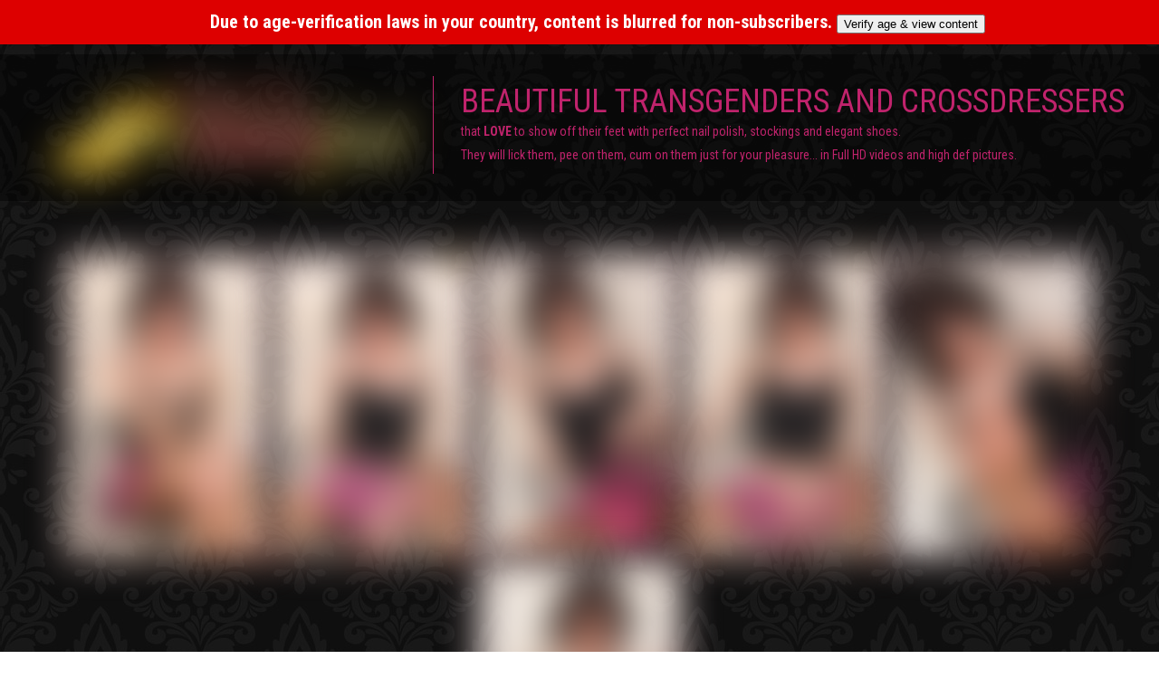

--- FILE ---
content_type: text/html; charset=UTF-8
request_url: https://www.transfeet.com/gallery/?g=234&nats=MjYyNTk4MC4xLjUuNS4wLjE3ODIuMC4wLjA
body_size: 2873
content:
<!doctype html>
<html>
<head>
<meta charset="utf-8">
<title>TransFeet Free Pictures - Beautiful trans and tgirls with gorgeous feet</title>
<meta name="viewport" content="width=device-width, initial-scale=1, maximum-scale=1">
<meta name="apple-mobile-web-app-capable" content="yes" />
<meta name="apple-mobile-web-app-status-bar-style" content="black-translucent" />
<link href="https://fonts.googleapis.com/css?family=Roboto+Condensed:300,400,700" rel="stylesheet">
<link href="incl/style.css" rel="stylesheet" type="text/css">
<link href="incl/responsive.css" rel="stylesheet" type="text/css">
<script>
  (function(i,s,o,g,r,a,m){i['GoogleAnalyticsObject']=r;i[r]=i[r]||function(){
  (i[r].q=i[r].q||[]).push(arguments)},i[r].l=1*new Date();a=s.createElement(o),
  m=s.getElementsByTagName(o)[0];a.async=1;a.src=g;m.parentNode.insertBefore(a,m)
  })(window,document,'script','//www.google-analytics.com/analytics.js','ga');

  ga('create', 'UA-3498595-39', 'auto');
  ga('require', 'displayfeatures');
  ga('send', 'pageview');

</script>
</head>

<body>
        <style id="age-verify-blur-style">
      img,
      header .headthumbs, #wrapper { filter: blur(20px)!important; transition: filter .3s ease!important; }
      video { display: none!important; }
      .thumbs a {
        pointer-events: none!important;
        cursor: default!important; }
      .thumbnails a {
        pointer-events: none!important;
        cursor: default!important; }
      .firstthumbs a {
        pointer-events: none!important;
        cursor: default!important; }
      .secondthumbs a {
        pointer-events: none!important;
        cursor: default!important; }
      .corpoc-blocco1-txt3 a {
        pointer-events: none!important;
        cursor: default!important; }
        a[href*="fhg/"] {
          pointer-events: none !important;
          cursor: default    !important;
        }
      #ibc-info-banner {
        position:fixed; top:0; left:0; width:100%;
        background:#dd0000; color:#fff; text-align:center;
        padding:12px 20px; font-size:20px; font-weight:bold;
        z-index:9999; box-shadow:0 2px 4px rgba(0,0,0,0.1);
      }
      body { padding-top:60px!important; }
      @media(max-width:600px){
        #ibc-info-banner{font-size:18px;padding:10px;}
      }
    </style>

    <div id="ibc-info-banner">
      Due to age-verification laws in your country, content is blurred for non-subscribers.
      <button id="ibc-age-verify">Verify age &amp; view content</button>
    </div>

    <!-- 3d) Load the JS SDK and our inline flow logic -->
    <script src="/gallery/age-verify/avsJsSdkV1.js"></script>

    <script>
    (function(){
      const btn = document.getElementById('ibc-age-verify');
      if(!btn || !window.AvsJsSdk) return;

      btn.addEventListener('click', () => {
        btn.disabled = true;
        AvsJsSdk.V1.reset?.();

        // configure the flow
        AvsJsSdk.V1.Config.create({
          partnerId         : 477,
          language          : AvsJsSdk.V1.Config.LANGUAGE_EN,
          iframeLocationUrl : "https://go.cam/en/token/iframeCheck?p=477&d=[base64]"
        });

        // orchestrate resource preload → overlay → success
        const avs = new AvsJsSdk.V1.Core();
        avs.onMessage = function(msg) {
          switch(msg.name) {
            case AvsJsSdk.V1.Config.EVENT_ON_CHECK_IFRAME_LOADED:
              avs.emit(AvsJsSdk.V1.Config.EVENT_STATUS_REQUEST,{tag:1});
              break;
            case AvsJsSdk.V1.Config.EVENT_ON_INITIAL_VERIFICATION_NOT_FOUND:
              avs.emit(AvsJsSdk.V1.Config.EVENT_RESOURCE_PRELOAD);
              break;
            case AvsJsSdk.V1.Config.EVENT_ON_RESOURCES_LOADED:
              avs.iframeInstance.expand();
              break;
            case AvsJsSdk.V1.Config.EVENT_ON_INITIAL_VERIFICATION_SUCCESS:
            case AvsJsSdk.V1.Config.EVENT_ON_VERIFICATION_SUCCESS:
              document.cookie = "ibc_verified=1;path=/;max-age="+60*60;
              location.reload();
              break;
          }
        };
        avs.init();
      });
    })();
    </script>
    <header>
<img src="incl/images/logo.png">
<h1>BEAUTIFUL TRANSGENDERS AND CROSSDRESSERS<br>
<small>that <strong>LOVE</strong> to show off their feet with perfect nail polish, stockings and elegant shoes.<br>
They will lick them, pee on them, cum on them just for your pleasure... in Full HD videos and high def pictures.</small></h1>
</header>
<div class="thumbs">
<a href="235/transfeet-violet-scolaretta01-01.jpg"><img src="235/tntransfeet-violet-scolaretta01-01.jpg"></a><a href="235/transfeet-violet-scolaretta01-02.jpg"><img src="235/tntransfeet-violet-scolaretta01-02.jpg"></a><a href="235/transfeet-violet-scolaretta01-03.jpg"><img src="235/tntransfeet-violet-scolaretta01-03.jpg"></a><a href="235/transfeet-violet-scolaretta01-04.jpg"><img src="235/tntransfeet-violet-scolaretta01-04.jpg"></a><a href="235/transfeet-violet-scolaretta01-05.jpg"><img src="235/tntransfeet-violet-scolaretta01-05.jpg"></a><a href="235/transfeet-violet-scolaretta01-06.jpg"><img src="235/tntransfeet-violet-scolaretta01-06.jpg"></a></div>
<h2>
<a href="http://join.transfeet.com/track/MjYyNTk4MC4xLjUuNS4wLjE3ODIuMC4wLjA/join"><span>&laquo;</span> CONSTANTLY UPDATED <span>&raquo;</span><br>
<small><u>CLICK HERE</u> to see and download the best trans and crossdresser footfetish content.</small></a>
</h2>
<div class="thumbs">
<a href="235/transfeet-violet-scolaretta01-07.jpg"><img src="235/tntransfeet-violet-scolaretta01-07.jpg"></a><a href="235/transfeet-violet-scolaretta01-08.jpg"><img src="235/tntransfeet-violet-scolaretta01-08.jpg"></a><a href="235/transfeet-violet-scolaretta01-09.jpg"><img src="235/tntransfeet-violet-scolaretta01-09.jpg"></a><a href="235/transfeet-violet-scolaretta01-10.jpg"><img src="235/tntransfeet-violet-scolaretta01-10.jpg"></a><a href="235/transfeet-violet-scolaretta01-11.jpg"><img src="235/tntransfeet-violet-scolaretta01-11.jpg"></a><a href="235/transfeet-violet-scolaretta01-12.jpg"><img src="235/tntransfeet-violet-scolaretta01-12.jpg"></a></div>
<h3>
<small>If trans, tgirls and crossdressers feet make you cum</small><br>
<span>TransFeet</span> is <span>THE</span> site for you.<br>
<a href="http://join.transfeet.com/track/MjYyNTk4MC4xLjUuNS4wLjE3ODIuMC4wLjA/join">&laquo; JOIN NOW &raquo;</a>
</h3>
<footer>
Copyright &copy; <a href="http://www.transfeet.com">TransFeet</a> | <a href="http://www.transfeet.com">18 U.S.C. 2257 Record-Keeping Requirements Compliance Statement</a> | <a href="https://feet4cash.com/age-assurance/age-assurance.html" rel="noopener">Age-Assurance Statement</a>
</footer>
</body>
</html>


--- FILE ---
content_type: text/css
request_url: https://www.transfeet.com/gallery/incl/style.css
body_size: 303
content:
@charset "utf-8";
/* CSS Document */

body {
	background:url(images/bg.jpg);
	font-family: 'Roboto Condensed', sans-serif;
	font-size:18px;
	color:#c0236c;
	margin:0;
	text-align:center;
}
header {
	background:rgba(0,0,0,0.44);
	margin:0 0 60px 0;
}
header img {
	display:inline-block;
	margin:13px 0 0 0;
}
header h1 {
	font-size:55px;
	font-weight:400;
	line-height:26px;
	display:inline-block;
	vertical-align:top;
	text-align:left;
	border-left:1px solid #c0236c;
	padding:15px 0 15px 30px;
}
header h1 small {
	font-size:18px;
	font-weight:400;
	line-height:0px;
}
.thumbs {
}
.thumbs img {
	border:1px solid #c0236c;
	margin:0 0.2%;
}
.thumbs img:hover {
	border:1px solid #ff8fc3;
}
h2 {
	line-height:20px;
	margin:80px 0 60px 0;
	padding:0;
}
h2 a {
	font-size:91px;
	color:#c0236c;
	font-weight:400;
	text-decoration:none;
}
h2 a small {
	font-size:38px;
	color:#e3e3e3;
}
h2:hover a small {
	text-decoration:underline;
}
h3 {
	font-size:54px;
	font-weight:300;
	line-height:50px;
	margin:30px 0 0 0;
	padding:0;
}
h3 small {
	font-size:33px;
}
h3 span {
	font-weight:700;
	color:#efefef;
}
h3 a {
	background:#0b0b0b;
	width:600px;
	font-weight:700;
	color:#efefef;
	text-decoration:none;
	font-size:60px;
	border:2px solid #efefef;
	border-radius:4px;
	display:inline-block;
	margin:15px 0 0 0;
	padding:15px 0;
}
h3 a:hover {
	text-decoration:underline;
}
footer {
	text-align:center;
	font-size:12px;
	margin:10px 0 30px 0;
}
footer a {
	text-transform:uppercase;
	color:#767676;
	text-decoration:none;
}

--- FILE ---
content_type: text/css
request_url: https://www.transfeet.com/gallery/incl/responsive.css
body_size: 252
content:
@charset "utf-8";
/* CSS Document */
@media only screen and (max-width: 1600px) {
	header h1 {
		font-size:36px;
	}
	header h1 small {
		font-size:14px;
	}
}
@media only screen and (max-width: 1230px) {
	header h1 {
		border:none;
		text-align:center;
		margin:0 0 20px 0;
		line-height:34px;
		padding:0 20px;
	}
	header h1 small {
		display:inline-block;
		line-height:20px;
	}
	h2 {
		margin:30px 0 30px 0;
	}
	h2 a {
		font-size:54px;
	}
	h2 a small {
		font-size:22px;
	}
	.thumbs img {
		width:22%;
		margin:0 0.5% 20px 0.5%;
	}
}
@media only screen and (max-width: 720px) {
	header h1 small br {
		display:none;
	}
	h2 a {
		font-size:34px;
	}
	h2 a small {
		font-size:14px;
	}
	h3 {
		font-size:34px;
		font-weight:400;
		line-height:28px;
	}
	h3 small {
		font-size:21px;
	}
	h3 a {
		width:400px;
		padding:25px 0;
	}
}
@media only screen and (max-width: 460px) {
	header img {
		width:280px;
		height:auto;
		float:left;
		margin:10px 0 0 10px;
	}
	header h1 {
		margin:0 0 0 20px;
		padding:0 20px 20px 10px;
		text-align:left;
		line-height:none;
	}
	.thumbs img {
		width:44%;
	}
	h2 {
		width:300px;
		margin:0 auto 30px auto;
		line-height:32px;
	}
	h2 a {
		font-size:45px;
	}
	h2 a small {
		display:inline-block;
		line-height:18px;
		font-size:16px;
	}
	h2 span {
		display:none;
	}
	h3 {
		width:300px;
		font-size:24px;
		display:inline-block;
		margin:10px 0 0 0;
	}
	h3 small {
		font-size:15px;
	}
	h3 a {
		width:290px;
		margin:20px auto 0 auto;
		font-size:42px;
	}
	footer a {
		font-size:10px;
	}
}

--- FILE ---
content_type: text/plain
request_url: https://www.google-analytics.com/j/collect?v=1&_v=j102&a=379286294&t=pageview&_s=1&dl=https%3A%2F%2Fwww.transfeet.com%2Fgallery%2F%3Fg%3D234%26nats%3DMjYyNTk4MC4xLjUuNS4wLjE3ODIuMC4wLjA&ul=en-us%40posix&dt=TransFeet%20Free%20Pictures%20-%20Beautiful%20trans%20and%20tgirls%20with%20gorgeous%20feet&sr=1280x720&vp=1280x720&_u=IGBAgEABAAAAACAAI~&jid=70581332&gjid=1579796153&cid=2145704491.1769115607&tid=UA-3498595-39&_gid=1651181758.1769115607&_slc=1&z=1585768307
body_size: -451
content:
2,cG-B1NZLFQXVH